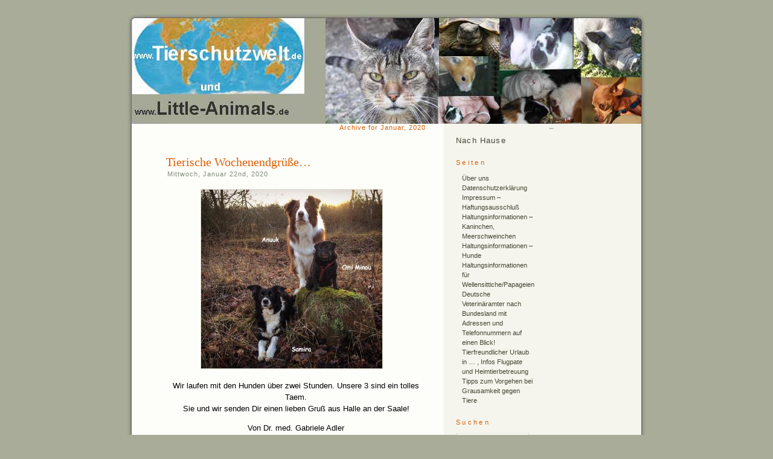

--- FILE ---
content_type: text/html; charset=UTF-8
request_url: http://www.tierschutzwelt.de/?m=202001
body_size: 7900
content:
<!DOCTYPE html PUBLIC "-//W3C//DTD XHTML 1.1//EN"
    "http://www.w3.org/TR/xhtml11/DTD/xhtml11.dtd">
<html xmlns="http://www.w3.org/1999/xhtml" xml:lang="en" >
	<head profile="http://gmpg.org/xfn/11">
		<meta http-equiv="Content-Type" content="text/html; charset=UTF-8" />
		<title>Tierschutzwelt und Little-Animals   &raquo; 2020 &raquo; Januar</title>
		<meta name="generator" content="WordPress " />
		<!-- leave this for stats -->
		<link rel="stylesheet" href="http://www.tierschutzwelt.de/wp-content/themes/relaxation/style.css" type="text/css" media="screen" />
		<link rel="alternate" type="application/rss+xml" title="RSS 2.0" href="http://www.tierschutzwelt.de/?feed=rss2" />
		<link rel="alternate" type="text/xml" title="RSS .92" href="http://www.tierschutzwelt.de/?feed=rss" />
		<link rel="alternate" type="application/atom+xml" title="Atom 0.3" href="http://www.tierschutzwelt.de/?feed=atom" />
		<link rel="pingback" href="http://www.tierschutzwelt.de/xmlrpc.php" />
			<link rel='archives' title='Januar 2026' href='http://www.tierschutzwelt.de/?m=202601' />
	<link rel='archives' title='Dezember 2025' href='http://www.tierschutzwelt.de/?m=202512' />
	<link rel='archives' title='November 2025' href='http://www.tierschutzwelt.de/?m=202511' />
	<link rel='archives' title='Oktober 2025' href='http://www.tierschutzwelt.de/?m=202510' />
	<link rel='archives' title='September 2025' href='http://www.tierschutzwelt.de/?m=202509' />
	<link rel='archives' title='August 2025' href='http://www.tierschutzwelt.de/?m=202508' />
	<link rel='archives' title='Juli 2025' href='http://www.tierschutzwelt.de/?m=202507' />
	<link rel='archives' title='Juni 2025' href='http://www.tierschutzwelt.de/?m=202506' />
	<link rel='archives' title='Mai 2025' href='http://www.tierschutzwelt.de/?m=202505' />
	<link rel='archives' title='April 2025' href='http://www.tierschutzwelt.de/?m=202504' />
	<link rel='archives' title='März 2025' href='http://www.tierschutzwelt.de/?m=202503' />
	<link rel='archives' title='Februar 2025' href='http://www.tierschutzwelt.de/?m=202502' />
	<link rel='archives' title='Januar 2025' href='http://www.tierschutzwelt.de/?m=202501' />
	<link rel='archives' title='Dezember 2024' href='http://www.tierschutzwelt.de/?m=202412' />
	<link rel='archives' title='November 2024' href='http://www.tierschutzwelt.de/?m=202411' />
	<link rel='archives' title='Oktober 2024' href='http://www.tierschutzwelt.de/?m=202410' />
	<link rel='archives' title='September 2024' href='http://www.tierschutzwelt.de/?m=202409' />
	<link rel='archives' title='August 2024' href='http://www.tierschutzwelt.de/?m=202408' />
	<link rel='archives' title='Juli 2024' href='http://www.tierschutzwelt.de/?m=202407' />
	<link rel='archives' title='Juni 2024' href='http://www.tierschutzwelt.de/?m=202406' />
	<link rel='archives' title='Mai 2024' href='http://www.tierschutzwelt.de/?m=202405' />
	<link rel='archives' title='April 2024' href='http://www.tierschutzwelt.de/?m=202404' />
	<link rel='archives' title='März 2024' href='http://www.tierschutzwelt.de/?m=202403' />
	<link rel='archives' title='Februar 2024' href='http://www.tierschutzwelt.de/?m=202402' />
	<link rel='archives' title='Januar 2024' href='http://www.tierschutzwelt.de/?m=202401' />
	<link rel='archives' title='Dezember 2023' href='http://www.tierschutzwelt.de/?m=202312' />
	<link rel='archives' title='November 2023' href='http://www.tierschutzwelt.de/?m=202311' />
	<link rel='archives' title='Oktober 2023' href='http://www.tierschutzwelt.de/?m=202310' />
	<link rel='archives' title='September 2023' href='http://www.tierschutzwelt.de/?m=202309' />
	<link rel='archives' title='August 2023' href='http://www.tierschutzwelt.de/?m=202308' />
	<link rel='archives' title='Juli 2023' href='http://www.tierschutzwelt.de/?m=202307' />
	<link rel='archives' title='Juni 2023' href='http://www.tierschutzwelt.de/?m=202306' />
	<link rel='archives' title='Mai 2023' href='http://www.tierschutzwelt.de/?m=202305' />
	<link rel='archives' title='April 2023' href='http://www.tierschutzwelt.de/?m=202304' />
	<link rel='archives' title='März 2023' href='http://www.tierschutzwelt.de/?m=202303' />
	<link rel='archives' title='Februar 2023' href='http://www.tierschutzwelt.de/?m=202302' />
	<link rel='archives' title='Januar 2023' href='http://www.tierschutzwelt.de/?m=202301' />
	<link rel='archives' title='Dezember 2022' href='http://www.tierschutzwelt.de/?m=202212' />
	<link rel='archives' title='November 2022' href='http://www.tierschutzwelt.de/?m=202211' />
	<link rel='archives' title='Oktober 2022' href='http://www.tierschutzwelt.de/?m=202210' />
	<link rel='archives' title='Juli 2022' href='http://www.tierschutzwelt.de/?m=202207' />
	<link rel='archives' title='Mai 2022' href='http://www.tierschutzwelt.de/?m=202205' />
	<link rel='archives' title='April 2022' href='http://www.tierschutzwelt.de/?m=202204' />
	<link rel='archives' title='Februar 2022' href='http://www.tierschutzwelt.de/?m=202202' />
	<link rel='archives' title='Dezember 2021' href='http://www.tierschutzwelt.de/?m=202112' />
	<link rel='archives' title='November 2021' href='http://www.tierschutzwelt.de/?m=202111' />
	<link rel='archives' title='Oktober 2021' href='http://www.tierschutzwelt.de/?m=202110' />
	<link rel='archives' title='September 2021' href='http://www.tierschutzwelt.de/?m=202109' />
	<link rel='archives' title='August 2021' href='http://www.tierschutzwelt.de/?m=202108' />
	<link rel='archives' title='Juli 2021' href='http://www.tierschutzwelt.de/?m=202107' />
	<link rel='archives' title='Juni 2021' href='http://www.tierschutzwelt.de/?m=202106' />
	<link rel='archives' title='Mai 2021' href='http://www.tierschutzwelt.de/?m=202105' />
	<link rel='archives' title='April 2021' href='http://www.tierschutzwelt.de/?m=202104' />
	<link rel='archives' title='März 2021' href='http://www.tierschutzwelt.de/?m=202103' />
	<link rel='archives' title='Februar 2021' href='http://www.tierschutzwelt.de/?m=202102' />
	<link rel='archives' title='Januar 2021' href='http://www.tierschutzwelt.de/?m=202101' />
	<link rel='archives' title='Dezember 2020' href='http://www.tierschutzwelt.de/?m=202012' />
	<link rel='archives' title='November 2020' href='http://www.tierschutzwelt.de/?m=202011' />
	<link rel='archives' title='Oktober 2020' href='http://www.tierschutzwelt.de/?m=202010' />
	<link rel='archives' title='September 2020' href='http://www.tierschutzwelt.de/?m=202009' />
	<link rel='archives' title='August 2020' href='http://www.tierschutzwelt.de/?m=202008' />
	<link rel='archives' title='Juli 2020' href='http://www.tierschutzwelt.de/?m=202007' />
	<link rel='archives' title='Mai 2020' href='http://www.tierschutzwelt.de/?m=202005' />
	<link rel='archives' title='April 2020' href='http://www.tierschutzwelt.de/?m=202004' />
	<link rel='archives' title='März 2020' href='http://www.tierschutzwelt.de/?m=202003' />
	<link rel='archives' title='Februar 2020' href='http://www.tierschutzwelt.de/?m=202002' />
	<link rel='archives' title='Januar 2020' href='http://www.tierschutzwelt.de/?m=202001' />
	<link rel='archives' title='Dezember 2019' href='http://www.tierschutzwelt.de/?m=201912' />
	<link rel='archives' title='November 2019' href='http://www.tierschutzwelt.de/?m=201911' />
	<link rel='archives' title='Oktober 2019' href='http://www.tierschutzwelt.de/?m=201910' />
	<link rel='archives' title='September 2019' href='http://www.tierschutzwelt.de/?m=201909' />
	<link rel='archives' title='August 2019' href='http://www.tierschutzwelt.de/?m=201908' />
	<link rel='archives' title='Juli 2019' href='http://www.tierschutzwelt.de/?m=201907' />
	<link rel='archives' title='Juni 2019' href='http://www.tierschutzwelt.de/?m=201906' />
	<link rel='archives' title='Mai 2019' href='http://www.tierschutzwelt.de/?m=201905' />
	<link rel='archives' title='April 2019' href='http://www.tierschutzwelt.de/?m=201904' />
	<link rel='archives' title='März 2019' href='http://www.tierschutzwelt.de/?m=201903' />
	<link rel='archives' title='Februar 2019' href='http://www.tierschutzwelt.de/?m=201902' />
	<link rel='archives' title='Januar 2019' href='http://www.tierschutzwelt.de/?m=201901' />
	<link rel='archives' title='Dezember 2018' href='http://www.tierschutzwelt.de/?m=201812' />
	<link rel='archives' title='November 2018' href='http://www.tierschutzwelt.de/?m=201811' />
	<link rel='archives' title='Oktober 2018' href='http://www.tierschutzwelt.de/?m=201810' />
	<link rel='archives' title='September 2018' href='http://www.tierschutzwelt.de/?m=201809' />
	<link rel='archives' title='August 2018' href='http://www.tierschutzwelt.de/?m=201808' />
	<link rel='archives' title='Juli 2018' href='http://www.tierschutzwelt.de/?m=201807' />
	<link rel='archives' title='Juni 2018' href='http://www.tierschutzwelt.de/?m=201806' />
	<link rel='archives' title='Mai 2018' href='http://www.tierschutzwelt.de/?m=201805' />
	<link rel='archives' title='April 2018' href='http://www.tierschutzwelt.de/?m=201804' />
	<link rel='archives' title='März 2018' href='http://www.tierschutzwelt.de/?m=201803' />
	<link rel='archives' title='Februar 2018' href='http://www.tierschutzwelt.de/?m=201802' />
	<link rel='archives' title='Januar 2018' href='http://www.tierschutzwelt.de/?m=201801' />
	<link rel='archives' title='Dezember 2017' href='http://www.tierschutzwelt.de/?m=201712' />
	<link rel='archives' title='November 2017' href='http://www.tierschutzwelt.de/?m=201711' />
	<link rel='archives' title='Oktober 2017' href='http://www.tierschutzwelt.de/?m=201710' />
	<link rel='archives' title='September 2017' href='http://www.tierschutzwelt.de/?m=201709' />
	<link rel='archives' title='August 2017' href='http://www.tierschutzwelt.de/?m=201708' />
	<link rel='archives' title='Juli 2017' href='http://www.tierschutzwelt.de/?m=201707' />
	<link rel='archives' title='Juni 2017' href='http://www.tierschutzwelt.de/?m=201706' />
	<link rel='archives' title='Mai 2017' href='http://www.tierschutzwelt.de/?m=201705' />
	<link rel='archives' title='April 2017' href='http://www.tierschutzwelt.de/?m=201704' />
	<link rel='archives' title='Februar 2017' href='http://www.tierschutzwelt.de/?m=201702' />
	<link rel='archives' title='Januar 2017' href='http://www.tierschutzwelt.de/?m=201701' />
	<link rel='archives' title='Dezember 2016' href='http://www.tierschutzwelt.de/?m=201612' />
	<link rel='archives' title='November 2016' href='http://www.tierschutzwelt.de/?m=201611' />
	<link rel='archives' title='Oktober 2016' href='http://www.tierschutzwelt.de/?m=201610' />
	<link rel='archives' title='September 2016' href='http://www.tierschutzwelt.de/?m=201609' />
	<link rel='archives' title='August 2016' href='http://www.tierschutzwelt.de/?m=201608' />
	<link rel='archives' title='Juli 2016' href='http://www.tierschutzwelt.de/?m=201607' />
	<link rel='archives' title='Mai 2016' href='http://www.tierschutzwelt.de/?m=201605' />
	<link rel='archives' title='April 2016' href='http://www.tierschutzwelt.de/?m=201604' />
	<link rel='archives' title='März 2016' href='http://www.tierschutzwelt.de/?m=201603' />
	<link rel='archives' title='Februar 2016' href='http://www.tierschutzwelt.de/?m=201602' />
	<link rel='archives' title='Januar 2016' href='http://www.tierschutzwelt.de/?m=201601' />
	<link rel='archives' title='Dezember 2015' href='http://www.tierschutzwelt.de/?m=201512' />
	<link rel='archives' title='November 2015' href='http://www.tierschutzwelt.de/?m=201511' />
	<link rel='archives' title='Oktober 2015' href='http://www.tierschutzwelt.de/?m=201510' />
	<link rel='archives' title='September 2015' href='http://www.tierschutzwelt.de/?m=201509' />
	<link rel='archives' title='August 2015' href='http://www.tierschutzwelt.de/?m=201508' />
	<link rel='archives' title='Juli 2015' href='http://www.tierschutzwelt.de/?m=201507' />
	<link rel='archives' title='Juni 2015' href='http://www.tierschutzwelt.de/?m=201506' />
	<link rel='archives' title='Mai 2015' href='http://www.tierschutzwelt.de/?m=201505' />
	<link rel='archives' title='April 2015' href='http://www.tierschutzwelt.de/?m=201504' />
	<link rel='archives' title='März 2015' href='http://www.tierschutzwelt.de/?m=201503' />
	<link rel='archives' title='Februar 2015' href='http://www.tierschutzwelt.de/?m=201502' />
	<link rel='archives' title='Januar 2015' href='http://www.tierschutzwelt.de/?m=201501' />
	<link rel='archives' title='Dezember 2014' href='http://www.tierschutzwelt.de/?m=201412' />
	<link rel='archives' title='November 2014' href='http://www.tierschutzwelt.de/?m=201411' />
	<link rel='archives' title='Oktober 2014' href='http://www.tierschutzwelt.de/?m=201410' />
	<link rel='archives' title='September 2014' href='http://www.tierschutzwelt.de/?m=201409' />
	<link rel='archives' title='August 2014' href='http://www.tierschutzwelt.de/?m=201408' />
	<link rel='archives' title='Juli 2014' href='http://www.tierschutzwelt.de/?m=201407' />
	<link rel='archives' title='Juni 2014' href='http://www.tierschutzwelt.de/?m=201406' />
	<link rel='archives' title='Mai 2014' href='http://www.tierschutzwelt.de/?m=201405' />
	<link rel='archives' title='April 2014' href='http://www.tierschutzwelt.de/?m=201404' />
	<link rel='archives' title='März 2014' href='http://www.tierschutzwelt.de/?m=201403' />
	<link rel='archives' title='Februar 2014' href='http://www.tierschutzwelt.de/?m=201402' />
	<link rel='archives' title='Januar 2014' href='http://www.tierschutzwelt.de/?m=201401' />
	<link rel='archives' title='Dezember 2013' href='http://www.tierschutzwelt.de/?m=201312' />
	<link rel='archives' title='November 2013' href='http://www.tierschutzwelt.de/?m=201311' />
	<link rel='archives' title='Oktober 2013' href='http://www.tierschutzwelt.de/?m=201310' />
	<link rel='archives' title='September 2013' href='http://www.tierschutzwelt.de/?m=201309' />
	<link rel='archives' title='August 2013' href='http://www.tierschutzwelt.de/?m=201308' />
	<link rel='archives' title='Juli 2013' href='http://www.tierschutzwelt.de/?m=201307' />
	<link rel='archives' title='Juni 2013' href='http://www.tierschutzwelt.de/?m=201306' />
	<link rel='archives' title='Mai 2013' href='http://www.tierschutzwelt.de/?m=201305' />
	<link rel='archives' title='April 2013' href='http://www.tierschutzwelt.de/?m=201304' />
	<link rel='archives' title='März 2013' href='http://www.tierschutzwelt.de/?m=201303' />
	<link rel='archives' title='Februar 2013' href='http://www.tierschutzwelt.de/?m=201302' />
	<link rel='archives' title='Januar 2013' href='http://www.tierschutzwelt.de/?m=201301' />
	<link rel='archives' title='Dezember 2012' href='http://www.tierschutzwelt.de/?m=201212' />
	<link rel='archives' title='November 2012' href='http://www.tierschutzwelt.de/?m=201211' />
	<link rel='archives' title='Oktober 2012' href='http://www.tierschutzwelt.de/?m=201210' />
	<link rel='archives' title='September 2012' href='http://www.tierschutzwelt.de/?m=201209' />
	<link rel='archives' title='August 2012' href='http://www.tierschutzwelt.de/?m=201208' />
	<link rel='archives' title='Juli 2012' href='http://www.tierschutzwelt.de/?m=201207' />
	<link rel='archives' title='Juni 2012' href='http://www.tierschutzwelt.de/?m=201206' />
	<link rel='archives' title='Mai 2012' href='http://www.tierschutzwelt.de/?m=201205' />
	<link rel='archives' title='April 2012' href='http://www.tierschutzwelt.de/?m=201204' />
	<link rel='archives' title='März 2012' href='http://www.tierschutzwelt.de/?m=201203' />
	<link rel='archives' title='Februar 2012' href='http://www.tierschutzwelt.de/?m=201202' />
	<link rel='archives' title='Januar 2012' href='http://www.tierschutzwelt.de/?m=201201' />
	<link rel='archives' title='Dezember 2011' href='http://www.tierschutzwelt.de/?m=201112' />
	<link rel='archives' title='November 2011' href='http://www.tierschutzwelt.de/?m=201111' />
	<link rel='archives' title='Oktober 2011' href='http://www.tierschutzwelt.de/?m=201110' />
	<link rel='archives' title='September 2011' href='http://www.tierschutzwelt.de/?m=201109' />
	<link rel='archives' title='August 2011' href='http://www.tierschutzwelt.de/?m=201108' />
	<link rel='archives' title='Juli 2011' href='http://www.tierschutzwelt.de/?m=201107' />
	<link rel='archives' title='Juni 2011' href='http://www.tierschutzwelt.de/?m=201106' />
	<link rel='archives' title='Mai 2011' href='http://www.tierschutzwelt.de/?m=201105' />
	<link rel='archives' title='April 2011' href='http://www.tierschutzwelt.de/?m=201104' />
	<link rel='archives' title='März 2011' href='http://www.tierschutzwelt.de/?m=201103' />
	<link rel='archives' title='Februar 2011' href='http://www.tierschutzwelt.de/?m=201102' />
	<link rel='archives' title='Januar 2011' href='http://www.tierschutzwelt.de/?m=201101' />
	<link rel='archives' title='Dezember 2010' href='http://www.tierschutzwelt.de/?m=201012' />
	<link rel='archives' title='November 2010' href='http://www.tierschutzwelt.de/?m=201011' />
	<link rel='archives' title='Oktober 2010' href='http://www.tierschutzwelt.de/?m=201010' />
	<link rel='archives' title='September 2010' href='http://www.tierschutzwelt.de/?m=201009' />
	<link rel='archives' title='August 2010' href='http://www.tierschutzwelt.de/?m=201008' />
	<link rel='archives' title='Juli 2010' href='http://www.tierschutzwelt.de/?m=201007' />
	<link rel='archives' title='Juni 2010' href='http://www.tierschutzwelt.de/?m=201006' />
	<link rel='archives' title='Mai 2010' href='http://www.tierschutzwelt.de/?m=201005' />
	<link rel='archives' title='April 2010' href='http://www.tierschutzwelt.de/?m=201004' />
	<link rel='archives' title='März 2010' href='http://www.tierschutzwelt.de/?m=201003' />
	<link rel='archives' title='Februar 2010' href='http://www.tierschutzwelt.de/?m=201002' />
	<link rel='archives' title='Januar 2010' href='http://www.tierschutzwelt.de/?m=201001' />
	<link rel='archives' title='Dezember 2009' href='http://www.tierschutzwelt.de/?m=200912' />
	<link rel='archives' title='November 2009' href='http://www.tierschutzwelt.de/?m=200911' />
	<link rel='archives' title='Oktober 2009' href='http://www.tierschutzwelt.de/?m=200910' />
	<link rel='archives' title='September 2009' href='http://www.tierschutzwelt.de/?m=200909' />
	<link rel='archives' title='August 2009' href='http://www.tierschutzwelt.de/?m=200908' />
	<link rel='archives' title='Juli 2009' href='http://www.tierschutzwelt.de/?m=200907' />
	<link rel='archives' title='Juni 2009' href='http://www.tierschutzwelt.de/?m=200906' />
	<link rel='archives' title='Mai 2009' href='http://www.tierschutzwelt.de/?m=200905' />
	<link rel='archives' title='April 2009' href='http://www.tierschutzwelt.de/?m=200904' />
	<link rel='archives' title='März 2009' href='http://www.tierschutzwelt.de/?m=200903' />
	<link rel='archives' title='Februar 2009' href='http://www.tierschutzwelt.de/?m=200902' />
	<link rel='archives' title='Januar 2009' href='http://www.tierschutzwelt.de/?m=200901' />
	<link rel='archives' title='Dezember 2008' href='http://www.tierschutzwelt.de/?m=200812' />
	<link rel='archives' title='November 2008' href='http://www.tierschutzwelt.de/?m=200811' />
	<link rel='archives' title='Oktober 2008' href='http://www.tierschutzwelt.de/?m=200810' />
	<link rel='archives' title='September 2008' href='http://www.tierschutzwelt.de/?m=200809' />
	<link rel='archives' title='August 2008' href='http://www.tierschutzwelt.de/?m=200808' />
	<link rel='archives' title='Juli 2008' href='http://www.tierschutzwelt.de/?m=200807' />
	<link rel='archives' title='Juni 2008' href='http://www.tierschutzwelt.de/?m=200806' />
	<link rel='archives' title='Mai 2008' href='http://www.tierschutzwelt.de/?m=200805' />
	<link rel='archives' title='April 2008' href='http://www.tierschutzwelt.de/?m=200804' />
	<link rel='archives' title='März 2008' href='http://www.tierschutzwelt.de/?m=200803' />
	<link rel='archives' title='Februar 2008' href='http://www.tierschutzwelt.de/?m=200802' />
	<link rel='archives' title='Januar 2008' href='http://www.tierschutzwelt.de/?m=200801' />
	<link rel='archives' title='Dezember 2007' href='http://www.tierschutzwelt.de/?m=200712' />
	<link rel='archives' title='November 2007' href='http://www.tierschutzwelt.de/?m=200711' />
	<link rel='archives' title='Oktober 2007' href='http://www.tierschutzwelt.de/?m=200710' />
	<link rel='archives' title='September 2007' href='http://www.tierschutzwelt.de/?m=200709' />
	<link rel='archives' title='August 2007' href='http://www.tierschutzwelt.de/?m=200708' />
	<link rel='archives' title='Juli 2007' href='http://www.tierschutzwelt.de/?m=200707' />
	<link rel='archives' title='Mai 2007' href='http://www.tierschutzwelt.de/?m=200705' />
	<link rel='archives' title='April 2007' href='http://www.tierschutzwelt.de/?m=200704' />
	<link rel='archives' title='März 2007' href='http://www.tierschutzwelt.de/?m=200703' />
	<link rel='archives' title='Februar 2007' href='http://www.tierschutzwelt.de/?m=200702' />
	<link rel='archives' title='Januar 2007' href='http://www.tierschutzwelt.de/?m=200701' />
		<link rel="EditURI" type="application/rsd+xml" title="RSD" href="http://www.tierschutzwelt.de/xmlrpc.php?rsd" />
<link rel="wlwmanifest" type="application/wlwmanifest+xml" href="http://www.tierschutzwelt.de/wp-includes/wlwmanifest.xml" /> 
<link rel='index' title='Tierschutzwelt und Little-Animals' href='http://www.tierschutzwelt.de' />
<meta name="generator" content="WordPress 3.1" />

	</head>

	<body>



		<h1 id="header">Tierschutzwelt und Little-Animals</h1>
		<div id="page">
		<div id="top"><a href="/index.php"><img src="http://www.tierschutzwelt.de/wp-content/themes/relaxation/images/blank.gif" alt="home" title="home" width="864" height="185" /></a></div>
		<div id="wrapper">

	<div id="content">

		
		 		<h2 class="pagetitle">Archive for Januar, 2020</h2>

		

				<div class="post">
				<h1 id="post-49137"><a href="http://www.tierschutzwelt.de/?p=49137" rel="bookmark" title="Permanent Link to Tierische Wochenendgrüße&#8230;">Tierische Wochenendgrüße&#8230;</a></h1>
				<span class="date">Mittwoch, Januar 22nd, 2020</span>
				
				<div class="entry">
					<p style="text-align: center;"><a href="http://www.tierschutzwelt.de/wp-content/uploads/gabi.liebner20200119.jpg"><img class="aligncenter size-medium wp-image-49138" title="gabi.liebner20200119" src="http://www.tierschutzwelt.de/wp-content/uploads/gabi.liebner20200119-300x296.jpg" alt="" width="300" height="296" /></a></p>
<p style="text-align: center;">Wir laufen mit den Hunden über zwei Stunden. Unsere 3 sind ein tolles Taem.<br />
Sie und wir senden Dir einen lieben Gruß aus Halle an der Saale!</p>
<p style="text-align: center;">Von Dr. med. Gabriele Adler</p>
				</div>
		
				<p class="postmetadata"><a href="http://www.tierschutzwelt.de/?category_name=tierfreunde" title="Alle Artikel in Tierfreunde ansehen" rel="category">Tierfreunde</a> <strong>|</strong>   <a href="http://www.tierschutzwelt.de/?p=49137#respond" title="Kommentiere Tierische Wochenendgrüße&#8230;">Comments (0)</a></p> 
				
				<!--
				<rdf:RDF xmlns:rdf="http://www.w3.org/1999/02/22-rdf-syntax-ns#"
			xmlns:dc="http://purl.org/dc/elements/1.1/"
			xmlns:trackback="http://madskills.com/public/xml/rss/module/trackback/">
		<rdf:Description rdf:about="http://www.tierschutzwelt.de/?p=49137"
    dc:identifier="http://www.tierschutzwelt.de/?p=49137"
    dc:title="Tierische Wochenendgrüße&#8230;"
    trackback:ping="http://www.tierschutzwelt.de/wp-trackback.php?p=49137" />
</rdf:RDF>				-->
			</div>
	
				<div class="post">
				<h1 id="post-49131"><a href="http://www.tierschutzwelt.de/?p=49131" rel="bookmark" title="Permanent Link to Hier hat Jemand Hunger&#8230;.!">Hier hat Jemand Hunger&#8230;.!</a></h1>
				<span class="date">Dienstag, Januar 21st, 2020</span>
				
				<div class="entry">
					<p style="text-align: left;"><a href="http://www.tierschutzwelt.de/wp-content/uploads/hermannDSCF7346.jpg"><img class="aligncenter size-medium wp-image-49132" title="hermannDSCF7346" src="http://www.tierschutzwelt.de/wp-content/uploads/hermannDSCF7346-300x168.jpg" alt="" width="300" height="168" /></a></p>
<p>Aus dem Nichts kam klein Hermann zu mir und blieb. Verschwand nach einer gewissen Zeit wieder. Der Hunger trieb ihn zu mir. Damals duldete er mich nur, unter seinen Bedingungen. Ich  musste mindestens 20m Abstand halten. Im Laufe der vielen Jahre, hört er auf seinen Namen und nimmt gern sein Futter entgegen. Regelmäßig wird er entwurmt.  Ein scheues Tier ist er geblieben. Er hält weiterhin einen kleineren Abstand zu mir. Anfassen lehnt er ab. Dies akzeptiere ich. Im Sommer möchte ich ihm manche Zecke absammeln oder was gegen Flöhe verabreichen. Er läßt es nicht zu&#8230;!</p>
<p style="text-align: center;"><a href="http://www.tierschutzwelt.de/wp-content/uploads/hermann7346.jpg"><img class="aligncenter size-medium wp-image-49133" title="hermann7346" src="http://www.tierschutzwelt.de/wp-content/uploads/hermann7346-300x168.jpg" alt="" width="300" height="168" /></a></p>
<p style="text-align: center;">Mit herzlichen Grüßen<br />
Beatrix Weber</p>
				</div>
		
				<p class="postmetadata"><a href="http://www.tierschutzwelt.de/?category_name=tiergeschichten-uvm" title="Alle Artikel in Tiergeschichten u.v.m. ansehen" rel="category">Tiergeschichten u.v.m.</a> <strong>|</strong>   <a href="http://www.tierschutzwelt.de/?p=49131#respond" title="Kommentiere Hier hat Jemand Hunger&#8230;.!">Comments (0)</a></p> 
				
				<!--
				<rdf:RDF xmlns:rdf="http://www.w3.org/1999/02/22-rdf-syntax-ns#"
			xmlns:dc="http://purl.org/dc/elements/1.1/"
			xmlns:trackback="http://madskills.com/public/xml/rss/module/trackback/">
		<rdf:Description rdf:about="http://www.tierschutzwelt.de/?p=49131"
    dc:identifier="http://www.tierschutzwelt.de/?p=49131"
    dc:title="Hier hat Jemand Hunger&#8230;.!"
    trackback:ping="http://www.tierschutzwelt.de/wp-trackback.php?p=49131" />
</rdf:RDF>				-->
			</div>
	
				<div class="post">
				<h1 id="post-49095"><a href="http://www.tierschutzwelt.de/?p=49095" rel="bookmark" title="Permanent Link to Sport F R E I &#8230;.">Sport F R E I &#8230;.</a></h1>
				<span class="date">Mittwoch, Januar 8th, 2020</span>
				
				<div class="entry">
					<p><a href="http://www.tierschutzwelt.de/wp-content/uploads/fridel.sport7163.jpg"><img class="alignleft size-medium wp-image-49096" title="fridel.sport7163" src="http://www.tierschutzwelt.de/wp-content/uploads/fridel.sport7163-300x197.jpg" alt="" width="300" height="197" /></a></p>
<p>&nbsp;</p>
<p>&nbsp;</p>
<p>&nbsp;</p>
<p>&nbsp;</p>
<p>&nbsp;</p>
<p>&nbsp;</p>
<p>Viele Grüße<br />
von Fridolin <img src='http://www.tierschutzwelt.de/wp-includes/images/smilies/icon_smile.gif' alt=':-)' class='wp-smiley' /> </p>
				</div>
		
				<p class="postmetadata"><a href="http://www.tierschutzwelt.de/?category_name=tiergeschichten-uvm" title="Alle Artikel in Tiergeschichten u.v.m. ansehen" rel="category">Tiergeschichten u.v.m.</a> <strong>|</strong>   <a href="http://www.tierschutzwelt.de/?p=49095#respond" title="Kommentiere Sport F R E I &#8230;.">Comments (0)</a></p> 
				
				<!--
				<rdf:RDF xmlns:rdf="http://www.w3.org/1999/02/22-rdf-syntax-ns#"
			xmlns:dc="http://purl.org/dc/elements/1.1/"
			xmlns:trackback="http://madskills.com/public/xml/rss/module/trackback/">
		<rdf:Description rdf:about="http://www.tierschutzwelt.de/?p=49095"
    dc:identifier="http://www.tierschutzwelt.de/?p=49095"
    dc:title="Sport F R E I &#8230;."
    trackback:ping="http://www.tierschutzwelt.de/wp-trackback.php?p=49095" />
</rdf:RDF>				-->
			</div>
	
		
		<div class="navigation">
			<div class="alignleft"></div>
			<div class="alignright"></div>
		</div>
	
			
	</div>

</div>

<div id="sidebar">
		<div id="noindent">
			<ul>
								<li>
					<!-- Hier muss deine Startseite rein -->
					<h2><a href="http://www.little-animals.de">Nach Hause</a></h2>
				</li>
				
				<li class="pagenav"><h2>Seiten</h2><ul><li class="page_item page-item-2"><a href="http://www.tierschutzwelt.de/?page_id=2" title="Über uns">Über uns</a></li>
<li class="page_item page-item-46926"><a href="http://www.tierschutzwelt.de/?page_id=46926" title="Datenschutzerklärung">Datenschutzerklärung</a></li>
<li class="page_item page-item-3"><a href="http://www.tierschutzwelt.de/?page_id=3" title="Impressum &#8211; Haftungsausschluß">Impressum &#8211; Haftungsausschluß</a></li>
<li class="page_item page-item-16844"><a href="http://www.tierschutzwelt.de/?page_id=16844" title="Haltungsinformationen &#8211; Kaninchen, Meerschweinchen">Haltungsinformationen &#8211; Kaninchen, Meerschweinchen</a></li>
<li class="page_item page-item-20622"><a href="http://www.tierschutzwelt.de/?page_id=20622" title="Haltungsinformationen &#8211; Hunde">Haltungsinformationen &#8211; Hunde</a></li>
<li class="page_item page-item-57016"><a href="http://www.tierschutzwelt.de/?page_id=57016" title="Haltungsinformationen für Wellensittiche/Papageien">Haltungsinformationen für Wellensittiche/Papageien</a></li>
<li class="page_item page-item-25248"><a href="http://www.tierschutzwelt.de/?page_id=25248" title="Deutsche Veterinäramter nach Bundesland mit Adressen und Telefonnummern auf einen Blick!">Deutsche Veterinäramter nach Bundesland mit Adressen und Telefonnummern auf einen Blick!</a></li>
<li class="page_item page-item-24627"><a href="http://www.tierschutzwelt.de/?page_id=24627" title="Tierfreundlicher Urlaub in &#8230; , Infos Flugpate und Heimtierbetreuung">Tierfreundlicher Urlaub in &#8230; , Infos Flugpate und Heimtierbetreuung</a></li>
<li class="page_item page-item-24970"><a href="http://www.tierschutzwelt.de/?page_id=24970" title="Tipps zum Vorgehen bei Grausamkeit gegen Tiere">Tipps zum Vorgehen bei Grausamkeit gegen Tiere</a></li>
</ul></li>

	<!--			<li>
					<h2>Autor</h2>
					<ul><li>Informationen ueber dich!</ul>
				</li>
	-->
				<li>
					<h2>Suchen</h2>
					<form method="get" id="searchform" action="/index.php">
<div><input type="text" alt="searched for: " value="" name="s" id="s" />
</div>
</form>				</li>
								<li>
					<h2>Kategorien</h2>
					<ul>
							<li class="cat-item cat-item-7"><a href="http://www.tierschutzwelt.de/?category_name=abschied-nehmen" title="Alle unter Abschied nehmen abgelegten Artikel ansehen">Abschied nehmen</a> (220)
</li>
	<li class="cat-item cat-item-58"><a href="http://www.tierschutzwelt.de/?category_name=abschied-nehmen-nachruf" title="Alle unter Abschied nehmen &#8211; Nachruf abgelegten Artikel ansehen">Abschied nehmen &#8211; Nachruf</a> (36)
</li>
	<li class="cat-item cat-item-1"><a href="http://www.tierschutzwelt.de/?category_name=allgemein" title="Alle unter Allgemein abgelegten Artikel ansehen">Allgemein</a> (26)
</li>
	<li class="cat-item cat-item-26"><a href="http://www.tierschutzwelt.de/?category_name=kunstler-helfen-tieren" title="Alle unter Künstler helfen Tieren! abgelegten Artikel ansehen">Künstler helfen Tieren!</a> (19)
</li>
	<li class="cat-item cat-item-16"><a href="http://www.tierschutzwelt.de/?category_name=tiere-im-garten-und-balkon" title="Alle unter Tiere im Garten und Balkon abgelegten Artikel ansehen">Tiere im Garten und Balkon</a> (44)
</li>
	<li class="cat-item cat-item-23"><a href="http://www.tierschutzwelt.de/?category_name=tierfreunde" title="Alle unter Tierfreunde abgelegten Artikel ansehen">Tierfreunde</a> (50)
</li>
	<li class="cat-item cat-item-22"><a href="http://www.tierschutzwelt.de/?category_name=tiergeschichten-uvm" title="Alle unter Tiergeschichten u.v.m. abgelegten Artikel ansehen">Tiergeschichten u.v.m.</a> (789)
</li>
	<li class="cat-item cat-item-6"><a href="http://www.tierschutzwelt.de/?category_name=tierpaten-gesucht" title="Alle unter Tierpaten gesucht abgelegten Artikel ansehen">Tierpaten gesucht</a> (91)
</li>
	<li class="cat-item cat-item-24"><a href="http://www.tierschutzwelt.de/?category_name=vermittlung-altere-hunde" title="Alle unter Vermittlung &#8211; ältere Hunde abgelegten Artikel ansehen">Vermittlung &#8211; ältere Hunde</a> (53)
</li>
	<li class="cat-item cat-item-4"><a href="http://www.tierschutzwelt.de/?category_name=vermittlung-hunde" title="Alle unter Vermittlung &#8211; Hunde abgelegten Artikel ansehen">Vermittlung &#8211; Hunde</a> (74)
</li>
	<li class="cat-item cat-item-3"><a href="http://www.tierschutzwelt.de/?category_name=vermittlung-kaninchenmeerschweinchenhamster" title="Alle unter Vermittlung &#8211; Kaninchen, Meerschweinchen, Hamster abgelegten Artikel ansehen">Vermittlung &#8211; Kaninchen, Meerschweinchen, Hamster</a> (1)
</li>
	<li class="cat-item cat-item-2"><a href="http://www.tierschutzwelt.de/?category_name=vermittlung-katzen" title="Alle unter Vermittlung &#8211; Katzen abgelegten Artikel ansehen">Vermittlung &#8211; Katzen</a> (6)
</li>
	<li class="cat-item cat-item-46"><a href="http://www.tierschutzwelt.de/?category_name=vermittlung-kuhekalber" title="Alle unter Vermittlung &#8211; Kühe, Kälber abgelegten Artikel ansehen">Vermittlung &#8211; Kühe, Kälber</a> (3)
</li>
	<li class="cat-item cat-item-14"><a href="http://www.tierschutzwelt.de/?category_name=vermittlung-schweine" title="Alle unter Vermittlung &#8211; Schweine abgelegten Artikel ansehen">Vermittlung &#8211; Schweine</a> (2)
</li>
	<li class="cat-item cat-item-5"><a href="http://www.tierschutzwelt.de/?category_name=vermittlung-vogel" title="Alle unter Vermittlung &#8211; Vögel abgelegten Artikel ansehen">Vermittlung &#8211; Vögel</a> (7)
</li>
	<li class="cat-item cat-item-8"><a href="http://www.tierschutzwelt.de/?category_name=warnung-vor" title="Alle unter Warnung vor &#8230;. abgelegten Artikel ansehen">Warnung vor &#8230;.</a> (1)
</li>
	<li class="cat-item cat-item-55"><a href="http://www.tierschutzwelt.de/?category_name=wildtiere-insektenvogel-fische-info" title="Alle unter Wildtiere, Insekten, Vögel, Fische &#8211; Info abgelegten Artikel ansehen">Wildtiere, Insekten, Vögel, Fische &#8211; Info</a> (5)
</li>
					</ul>
				</li>
				<li>
					<h2>Archive</h2>
					<ul>
							<li><a href='http://www.tierschutzwelt.de/?m=202601' title='Januar 2026'>Januar 2026</a></li>
	<li><a href='http://www.tierschutzwelt.de/?m=202512' title='Dezember 2025'>Dezember 2025</a></li>
	<li><a href='http://www.tierschutzwelt.de/?m=202511' title='November 2025'>November 2025</a></li>
	<li><a href='http://www.tierschutzwelt.de/?m=202510' title='Oktober 2025'>Oktober 2025</a></li>
	<li><a href='http://www.tierschutzwelt.de/?m=202509' title='September 2025'>September 2025</a></li>
	<li><a href='http://www.tierschutzwelt.de/?m=202508' title='August 2025'>August 2025</a></li>
	<li><a href='http://www.tierschutzwelt.de/?m=202507' title='Juli 2025'>Juli 2025</a></li>
	<li><a href='http://www.tierschutzwelt.de/?m=202506' title='Juni 2025'>Juni 2025</a></li>
	<li><a href='http://www.tierschutzwelt.de/?m=202505' title='Mai 2025'>Mai 2025</a></li>
	<li><a href='http://www.tierschutzwelt.de/?m=202504' title='April 2025'>April 2025</a></li>
	<li><a href='http://www.tierschutzwelt.de/?m=202503' title='März 2025'>März 2025</a></li>
	<li><a href='http://www.tierschutzwelt.de/?m=202502' title='Februar 2025'>Februar 2025</a></li>
	<li><a href='http://www.tierschutzwelt.de/?m=202501' title='Januar 2025'>Januar 2025</a></li>
	<li><a href='http://www.tierschutzwelt.de/?m=202412' title='Dezember 2024'>Dezember 2024</a></li>
	<li><a href='http://www.tierschutzwelt.de/?m=202411' title='November 2024'>November 2024</a></li>
	<li><a href='http://www.tierschutzwelt.de/?m=202410' title='Oktober 2024'>Oktober 2024</a></li>
	<li><a href='http://www.tierschutzwelt.de/?m=202409' title='September 2024'>September 2024</a></li>
	<li><a href='http://www.tierschutzwelt.de/?m=202408' title='August 2024'>August 2024</a></li>
	<li><a href='http://www.tierschutzwelt.de/?m=202407' title='Juli 2024'>Juli 2024</a></li>
	<li><a href='http://www.tierschutzwelt.de/?m=202406' title='Juni 2024'>Juni 2024</a></li>
	<li><a href='http://www.tierschutzwelt.de/?m=202405' title='Mai 2024'>Mai 2024</a></li>
	<li><a href='http://www.tierschutzwelt.de/?m=202404' title='April 2024'>April 2024</a></li>
	<li><a href='http://www.tierschutzwelt.de/?m=202403' title='März 2024'>März 2024</a></li>
	<li><a href='http://www.tierschutzwelt.de/?m=202402' title='Februar 2024'>Februar 2024</a></li>
	<li><a href='http://www.tierschutzwelt.de/?m=202401' title='Januar 2024'>Januar 2024</a></li>
	<li><a href='http://www.tierschutzwelt.de/?m=202312' title='Dezember 2023'>Dezember 2023</a></li>
	<li><a href='http://www.tierschutzwelt.de/?m=202311' title='November 2023'>November 2023</a></li>
	<li><a href='http://www.tierschutzwelt.de/?m=202310' title='Oktober 2023'>Oktober 2023</a></li>
	<li><a href='http://www.tierschutzwelt.de/?m=202309' title='September 2023'>September 2023</a></li>
	<li><a href='http://www.tierschutzwelt.de/?m=202308' title='August 2023'>August 2023</a></li>
	<li><a href='http://www.tierschutzwelt.de/?m=202307' title='Juli 2023'>Juli 2023</a></li>
	<li><a href='http://www.tierschutzwelt.de/?m=202306' title='Juni 2023'>Juni 2023</a></li>
	<li><a href='http://www.tierschutzwelt.de/?m=202305' title='Mai 2023'>Mai 2023</a></li>
	<li><a href='http://www.tierschutzwelt.de/?m=202304' title='April 2023'>April 2023</a></li>
	<li><a href='http://www.tierschutzwelt.de/?m=202303' title='März 2023'>März 2023</a></li>
	<li><a href='http://www.tierschutzwelt.de/?m=202302' title='Februar 2023'>Februar 2023</a></li>
	<li><a href='http://www.tierschutzwelt.de/?m=202301' title='Januar 2023'>Januar 2023</a></li>
	<li><a href='http://www.tierschutzwelt.de/?m=202212' title='Dezember 2022'>Dezember 2022</a></li>
	<li><a href='http://www.tierschutzwelt.de/?m=202211' title='November 2022'>November 2022</a></li>
	<li><a href='http://www.tierschutzwelt.de/?m=202210' title='Oktober 2022'>Oktober 2022</a></li>
	<li><a href='http://www.tierschutzwelt.de/?m=202207' title='Juli 2022'>Juli 2022</a></li>
	<li><a href='http://www.tierschutzwelt.de/?m=202205' title='Mai 2022'>Mai 2022</a></li>
	<li><a href='http://www.tierschutzwelt.de/?m=202204' title='April 2022'>April 2022</a></li>
	<li><a href='http://www.tierschutzwelt.de/?m=202202' title='Februar 2022'>Februar 2022</a></li>
	<li><a href='http://www.tierschutzwelt.de/?m=202112' title='Dezember 2021'>Dezember 2021</a></li>
	<li><a href='http://www.tierschutzwelt.de/?m=202111' title='November 2021'>November 2021</a></li>
	<li><a href='http://www.tierschutzwelt.de/?m=202110' title='Oktober 2021'>Oktober 2021</a></li>
	<li><a href='http://www.tierschutzwelt.de/?m=202109' title='September 2021'>September 2021</a></li>
	<li><a href='http://www.tierschutzwelt.de/?m=202108' title='August 2021'>August 2021</a></li>
	<li><a href='http://www.tierschutzwelt.de/?m=202107' title='Juli 2021'>Juli 2021</a></li>
	<li><a href='http://www.tierschutzwelt.de/?m=202106' title='Juni 2021'>Juni 2021</a></li>
	<li><a href='http://www.tierschutzwelt.de/?m=202105' title='Mai 2021'>Mai 2021</a></li>
	<li><a href='http://www.tierschutzwelt.de/?m=202104' title='April 2021'>April 2021</a></li>
	<li><a href='http://www.tierschutzwelt.de/?m=202103' title='März 2021'>März 2021</a></li>
	<li><a href='http://www.tierschutzwelt.de/?m=202102' title='Februar 2021'>Februar 2021</a></li>
	<li><a href='http://www.tierschutzwelt.de/?m=202101' title='Januar 2021'>Januar 2021</a></li>
	<li><a href='http://www.tierschutzwelt.de/?m=202012' title='Dezember 2020'>Dezember 2020</a></li>
	<li><a href='http://www.tierschutzwelt.de/?m=202011' title='November 2020'>November 2020</a></li>
	<li><a href='http://www.tierschutzwelt.de/?m=202010' title='Oktober 2020'>Oktober 2020</a></li>
	<li><a href='http://www.tierschutzwelt.de/?m=202009' title='September 2020'>September 2020</a></li>
	<li><a href='http://www.tierschutzwelt.de/?m=202008' title='August 2020'>August 2020</a></li>
	<li><a href='http://www.tierschutzwelt.de/?m=202007' title='Juli 2020'>Juli 2020</a></li>
	<li><a href='http://www.tierschutzwelt.de/?m=202005' title='Mai 2020'>Mai 2020</a></li>
	<li><a href='http://www.tierschutzwelt.de/?m=202004' title='April 2020'>April 2020</a></li>
	<li><a href='http://www.tierschutzwelt.de/?m=202003' title='März 2020'>März 2020</a></li>
	<li><a href='http://www.tierschutzwelt.de/?m=202002' title='Februar 2020'>Februar 2020</a></li>
	<li><a href='http://www.tierschutzwelt.de/?m=202001' title='Januar 2020'>Januar 2020</a></li>
	<li><a href='http://www.tierschutzwelt.de/?m=201912' title='Dezember 2019'>Dezember 2019</a></li>
	<li><a href='http://www.tierschutzwelt.de/?m=201911' title='November 2019'>November 2019</a></li>
	<li><a href='http://www.tierschutzwelt.de/?m=201910' title='Oktober 2019'>Oktober 2019</a></li>
	<li><a href='http://www.tierschutzwelt.de/?m=201909' title='September 2019'>September 2019</a></li>
	<li><a href='http://www.tierschutzwelt.de/?m=201908' title='August 2019'>August 2019</a></li>
	<li><a href='http://www.tierschutzwelt.de/?m=201907' title='Juli 2019'>Juli 2019</a></li>
	<li><a href='http://www.tierschutzwelt.de/?m=201906' title='Juni 2019'>Juni 2019</a></li>
	<li><a href='http://www.tierschutzwelt.de/?m=201905' title='Mai 2019'>Mai 2019</a></li>
	<li><a href='http://www.tierschutzwelt.de/?m=201904' title='April 2019'>April 2019</a></li>
	<li><a href='http://www.tierschutzwelt.de/?m=201903' title='März 2019'>März 2019</a></li>
	<li><a href='http://www.tierschutzwelt.de/?m=201902' title='Februar 2019'>Februar 2019</a></li>
	<li><a href='http://www.tierschutzwelt.de/?m=201901' title='Januar 2019'>Januar 2019</a></li>
	<li><a href='http://www.tierschutzwelt.de/?m=201812' title='Dezember 2018'>Dezember 2018</a></li>
	<li><a href='http://www.tierschutzwelt.de/?m=201811' title='November 2018'>November 2018</a></li>
	<li><a href='http://www.tierschutzwelt.de/?m=201810' title='Oktober 2018'>Oktober 2018</a></li>
	<li><a href='http://www.tierschutzwelt.de/?m=201809' title='September 2018'>September 2018</a></li>
	<li><a href='http://www.tierschutzwelt.de/?m=201808' title='August 2018'>August 2018</a></li>
	<li><a href='http://www.tierschutzwelt.de/?m=201807' title='Juli 2018'>Juli 2018</a></li>
	<li><a href='http://www.tierschutzwelt.de/?m=201806' title='Juni 2018'>Juni 2018</a></li>
	<li><a href='http://www.tierschutzwelt.de/?m=201805' title='Mai 2018'>Mai 2018</a></li>
	<li><a href='http://www.tierschutzwelt.de/?m=201804' title='April 2018'>April 2018</a></li>
	<li><a href='http://www.tierschutzwelt.de/?m=201803' title='März 2018'>März 2018</a></li>
	<li><a href='http://www.tierschutzwelt.de/?m=201802' title='Februar 2018'>Februar 2018</a></li>
	<li><a href='http://www.tierschutzwelt.de/?m=201801' title='Januar 2018'>Januar 2018</a></li>
	<li><a href='http://www.tierschutzwelt.de/?m=201712' title='Dezember 2017'>Dezember 2017</a></li>
	<li><a href='http://www.tierschutzwelt.de/?m=201711' title='November 2017'>November 2017</a></li>
	<li><a href='http://www.tierschutzwelt.de/?m=201710' title='Oktober 2017'>Oktober 2017</a></li>
	<li><a href='http://www.tierschutzwelt.de/?m=201709' title='September 2017'>September 2017</a></li>
	<li><a href='http://www.tierschutzwelt.de/?m=201708' title='August 2017'>August 2017</a></li>
	<li><a href='http://www.tierschutzwelt.de/?m=201707' title='Juli 2017'>Juli 2017</a></li>
	<li><a href='http://www.tierschutzwelt.de/?m=201706' title='Juni 2017'>Juni 2017</a></li>
	<li><a href='http://www.tierschutzwelt.de/?m=201705' title='Mai 2017'>Mai 2017</a></li>
	<li><a href='http://www.tierschutzwelt.de/?m=201704' title='April 2017'>April 2017</a></li>
	<li><a href='http://www.tierschutzwelt.de/?m=201702' title='Februar 2017'>Februar 2017</a></li>
	<li><a href='http://www.tierschutzwelt.de/?m=201701' title='Januar 2017'>Januar 2017</a></li>
	<li><a href='http://www.tierschutzwelt.de/?m=201612' title='Dezember 2016'>Dezember 2016</a></li>
	<li><a href='http://www.tierschutzwelt.de/?m=201611' title='November 2016'>November 2016</a></li>
	<li><a href='http://www.tierschutzwelt.de/?m=201610' title='Oktober 2016'>Oktober 2016</a></li>
	<li><a href='http://www.tierschutzwelt.de/?m=201609' title='September 2016'>September 2016</a></li>
	<li><a href='http://www.tierschutzwelt.de/?m=201608' title='August 2016'>August 2016</a></li>
	<li><a href='http://www.tierschutzwelt.de/?m=201607' title='Juli 2016'>Juli 2016</a></li>
	<li><a href='http://www.tierschutzwelt.de/?m=201605' title='Mai 2016'>Mai 2016</a></li>
	<li><a href='http://www.tierschutzwelt.de/?m=201604' title='April 2016'>April 2016</a></li>
	<li><a href='http://www.tierschutzwelt.de/?m=201603' title='März 2016'>März 2016</a></li>
	<li><a href='http://www.tierschutzwelt.de/?m=201602' title='Februar 2016'>Februar 2016</a></li>
	<li><a href='http://www.tierschutzwelt.de/?m=201601' title='Januar 2016'>Januar 2016</a></li>
	<li><a href='http://www.tierschutzwelt.de/?m=201512' title='Dezember 2015'>Dezember 2015</a></li>
	<li><a href='http://www.tierschutzwelt.de/?m=201511' title='November 2015'>November 2015</a></li>
	<li><a href='http://www.tierschutzwelt.de/?m=201510' title='Oktober 2015'>Oktober 2015</a></li>
	<li><a href='http://www.tierschutzwelt.de/?m=201509' title='September 2015'>September 2015</a></li>
	<li><a href='http://www.tierschutzwelt.de/?m=201508' title='August 2015'>August 2015</a></li>
	<li><a href='http://www.tierschutzwelt.de/?m=201507' title='Juli 2015'>Juli 2015</a></li>
	<li><a href='http://www.tierschutzwelt.de/?m=201506' title='Juni 2015'>Juni 2015</a></li>
	<li><a href='http://www.tierschutzwelt.de/?m=201505' title='Mai 2015'>Mai 2015</a></li>
	<li><a href='http://www.tierschutzwelt.de/?m=201504' title='April 2015'>April 2015</a></li>
	<li><a href='http://www.tierschutzwelt.de/?m=201503' title='März 2015'>März 2015</a></li>
	<li><a href='http://www.tierschutzwelt.de/?m=201502' title='Februar 2015'>Februar 2015</a></li>
	<li><a href='http://www.tierschutzwelt.de/?m=201501' title='Januar 2015'>Januar 2015</a></li>
	<li><a href='http://www.tierschutzwelt.de/?m=201412' title='Dezember 2014'>Dezember 2014</a></li>
	<li><a href='http://www.tierschutzwelt.de/?m=201411' title='November 2014'>November 2014</a></li>
	<li><a href='http://www.tierschutzwelt.de/?m=201410' title='Oktober 2014'>Oktober 2014</a></li>
	<li><a href='http://www.tierschutzwelt.de/?m=201409' title='September 2014'>September 2014</a></li>
	<li><a href='http://www.tierschutzwelt.de/?m=201408' title='August 2014'>August 2014</a></li>
	<li><a href='http://www.tierschutzwelt.de/?m=201407' title='Juli 2014'>Juli 2014</a></li>
	<li><a href='http://www.tierschutzwelt.de/?m=201406' title='Juni 2014'>Juni 2014</a></li>
	<li><a href='http://www.tierschutzwelt.de/?m=201405' title='Mai 2014'>Mai 2014</a></li>
	<li><a href='http://www.tierschutzwelt.de/?m=201404' title='April 2014'>April 2014</a></li>
	<li><a href='http://www.tierschutzwelt.de/?m=201403' title='März 2014'>März 2014</a></li>
	<li><a href='http://www.tierschutzwelt.de/?m=201402' title='Februar 2014'>Februar 2014</a></li>
	<li><a href='http://www.tierschutzwelt.de/?m=201401' title='Januar 2014'>Januar 2014</a></li>
	<li><a href='http://www.tierschutzwelt.de/?m=201312' title='Dezember 2013'>Dezember 2013</a></li>
	<li><a href='http://www.tierschutzwelt.de/?m=201311' title='November 2013'>November 2013</a></li>
	<li><a href='http://www.tierschutzwelt.de/?m=201310' title='Oktober 2013'>Oktober 2013</a></li>
	<li><a href='http://www.tierschutzwelt.de/?m=201309' title='September 2013'>September 2013</a></li>
	<li><a href='http://www.tierschutzwelt.de/?m=201308' title='August 2013'>August 2013</a></li>
	<li><a href='http://www.tierschutzwelt.de/?m=201307' title='Juli 2013'>Juli 2013</a></li>
	<li><a href='http://www.tierschutzwelt.de/?m=201306' title='Juni 2013'>Juni 2013</a></li>
	<li><a href='http://www.tierschutzwelt.de/?m=201305' title='Mai 2013'>Mai 2013</a></li>
	<li><a href='http://www.tierschutzwelt.de/?m=201304' title='April 2013'>April 2013</a></li>
	<li><a href='http://www.tierschutzwelt.de/?m=201303' title='März 2013'>März 2013</a></li>
	<li><a href='http://www.tierschutzwelt.de/?m=201302' title='Februar 2013'>Februar 2013</a></li>
	<li><a href='http://www.tierschutzwelt.de/?m=201301' title='Januar 2013'>Januar 2013</a></li>
	<li><a href='http://www.tierschutzwelt.de/?m=201212' title='Dezember 2012'>Dezember 2012</a></li>
	<li><a href='http://www.tierschutzwelt.de/?m=201211' title='November 2012'>November 2012</a></li>
	<li><a href='http://www.tierschutzwelt.de/?m=201210' title='Oktober 2012'>Oktober 2012</a></li>
	<li><a href='http://www.tierschutzwelt.de/?m=201209' title='September 2012'>September 2012</a></li>
	<li><a href='http://www.tierschutzwelt.de/?m=201208' title='August 2012'>August 2012</a></li>
	<li><a href='http://www.tierschutzwelt.de/?m=201207' title='Juli 2012'>Juli 2012</a></li>
	<li><a href='http://www.tierschutzwelt.de/?m=201206' title='Juni 2012'>Juni 2012</a></li>
	<li><a href='http://www.tierschutzwelt.de/?m=201205' title='Mai 2012'>Mai 2012</a></li>
	<li><a href='http://www.tierschutzwelt.de/?m=201204' title='April 2012'>April 2012</a></li>
	<li><a href='http://www.tierschutzwelt.de/?m=201203' title='März 2012'>März 2012</a></li>
	<li><a href='http://www.tierschutzwelt.de/?m=201202' title='Februar 2012'>Februar 2012</a></li>
	<li><a href='http://www.tierschutzwelt.de/?m=201201' title='Januar 2012'>Januar 2012</a></li>
	<li><a href='http://www.tierschutzwelt.de/?m=201112' title='Dezember 2011'>Dezember 2011</a></li>
	<li><a href='http://www.tierschutzwelt.de/?m=201111' title='November 2011'>November 2011</a></li>
	<li><a href='http://www.tierschutzwelt.de/?m=201110' title='Oktober 2011'>Oktober 2011</a></li>
	<li><a href='http://www.tierschutzwelt.de/?m=201109' title='September 2011'>September 2011</a></li>
	<li><a href='http://www.tierschutzwelt.de/?m=201108' title='August 2011'>August 2011</a></li>
	<li><a href='http://www.tierschutzwelt.de/?m=201107' title='Juli 2011'>Juli 2011</a></li>
	<li><a href='http://www.tierschutzwelt.de/?m=201106' title='Juni 2011'>Juni 2011</a></li>
	<li><a href='http://www.tierschutzwelt.de/?m=201105' title='Mai 2011'>Mai 2011</a></li>
	<li><a href='http://www.tierschutzwelt.de/?m=201104' title='April 2011'>April 2011</a></li>
	<li><a href='http://www.tierschutzwelt.de/?m=201103' title='März 2011'>März 2011</a></li>
	<li><a href='http://www.tierschutzwelt.de/?m=201102' title='Februar 2011'>Februar 2011</a></li>
	<li><a href='http://www.tierschutzwelt.de/?m=201101' title='Januar 2011'>Januar 2011</a></li>
	<li><a href='http://www.tierschutzwelt.de/?m=201012' title='Dezember 2010'>Dezember 2010</a></li>
	<li><a href='http://www.tierschutzwelt.de/?m=201011' title='November 2010'>November 2010</a></li>
	<li><a href='http://www.tierschutzwelt.de/?m=201010' title='Oktober 2010'>Oktober 2010</a></li>
	<li><a href='http://www.tierschutzwelt.de/?m=201009' title='September 2010'>September 2010</a></li>
	<li><a href='http://www.tierschutzwelt.de/?m=201008' title='August 2010'>August 2010</a></li>
	<li><a href='http://www.tierschutzwelt.de/?m=201007' title='Juli 2010'>Juli 2010</a></li>
	<li><a href='http://www.tierschutzwelt.de/?m=201006' title='Juni 2010'>Juni 2010</a></li>
	<li><a href='http://www.tierschutzwelt.de/?m=201005' title='Mai 2010'>Mai 2010</a></li>
	<li><a href='http://www.tierschutzwelt.de/?m=201004' title='April 2010'>April 2010</a></li>
	<li><a href='http://www.tierschutzwelt.de/?m=201003' title='März 2010'>März 2010</a></li>
	<li><a href='http://www.tierschutzwelt.de/?m=201002' title='Februar 2010'>Februar 2010</a></li>
	<li><a href='http://www.tierschutzwelt.de/?m=201001' title='Januar 2010'>Januar 2010</a></li>
	<li><a href='http://www.tierschutzwelt.de/?m=200912' title='Dezember 2009'>Dezember 2009</a></li>
	<li><a href='http://www.tierschutzwelt.de/?m=200911' title='November 2009'>November 2009</a></li>
	<li><a href='http://www.tierschutzwelt.de/?m=200910' title='Oktober 2009'>Oktober 2009</a></li>
	<li><a href='http://www.tierschutzwelt.de/?m=200909' title='September 2009'>September 2009</a></li>
	<li><a href='http://www.tierschutzwelt.de/?m=200908' title='August 2009'>August 2009</a></li>
	<li><a href='http://www.tierschutzwelt.de/?m=200907' title='Juli 2009'>Juli 2009</a></li>
	<li><a href='http://www.tierschutzwelt.de/?m=200906' title='Juni 2009'>Juni 2009</a></li>
	<li><a href='http://www.tierschutzwelt.de/?m=200905' title='Mai 2009'>Mai 2009</a></li>
	<li><a href='http://www.tierschutzwelt.de/?m=200904' title='April 2009'>April 2009</a></li>
	<li><a href='http://www.tierschutzwelt.de/?m=200903' title='März 2009'>März 2009</a></li>
	<li><a href='http://www.tierschutzwelt.de/?m=200902' title='Februar 2009'>Februar 2009</a></li>
	<li><a href='http://www.tierschutzwelt.de/?m=200901' title='Januar 2009'>Januar 2009</a></li>
	<li><a href='http://www.tierschutzwelt.de/?m=200812' title='Dezember 2008'>Dezember 2008</a></li>
	<li><a href='http://www.tierschutzwelt.de/?m=200811' title='November 2008'>November 2008</a></li>
	<li><a href='http://www.tierschutzwelt.de/?m=200810' title='Oktober 2008'>Oktober 2008</a></li>
	<li><a href='http://www.tierschutzwelt.de/?m=200809' title='September 2008'>September 2008</a></li>
	<li><a href='http://www.tierschutzwelt.de/?m=200808' title='August 2008'>August 2008</a></li>
	<li><a href='http://www.tierschutzwelt.de/?m=200807' title='Juli 2008'>Juli 2008</a></li>
	<li><a href='http://www.tierschutzwelt.de/?m=200806' title='Juni 2008'>Juni 2008</a></li>
	<li><a href='http://www.tierschutzwelt.de/?m=200805' title='Mai 2008'>Mai 2008</a></li>
	<li><a href='http://www.tierschutzwelt.de/?m=200804' title='April 2008'>April 2008</a></li>
	<li><a href='http://www.tierschutzwelt.de/?m=200803' title='März 2008'>März 2008</a></li>
	<li><a href='http://www.tierschutzwelt.de/?m=200802' title='Februar 2008'>Februar 2008</a></li>
	<li><a href='http://www.tierschutzwelt.de/?m=200801' title='Januar 2008'>Januar 2008</a></li>
	<li><a href='http://www.tierschutzwelt.de/?m=200712' title='Dezember 2007'>Dezember 2007</a></li>
	<li><a href='http://www.tierschutzwelt.de/?m=200711' title='November 2007'>November 2007</a></li>
	<li><a href='http://www.tierschutzwelt.de/?m=200710' title='Oktober 2007'>Oktober 2007</a></li>
	<li><a href='http://www.tierschutzwelt.de/?m=200709' title='September 2007'>September 2007</a></li>
	<li><a href='http://www.tierschutzwelt.de/?m=200708' title='August 2007'>August 2007</a></li>
	<li><a href='http://www.tierschutzwelt.de/?m=200707' title='Juli 2007'>Juli 2007</a></li>
	<li><a href='http://www.tierschutzwelt.de/?m=200705' title='Mai 2007'>Mai 2007</a></li>
	<li><a href='http://www.tierschutzwelt.de/?m=200704' title='April 2007'>April 2007</a></li>
	<li><a href='http://www.tierschutzwelt.de/?m=200703' title='März 2007'>März 2007</a></li>
	<li><a href='http://www.tierschutzwelt.de/?m=200702' title='Februar 2007'>Februar 2007</a></li>
	<li><a href='http://www.tierschutzwelt.de/?m=200701' title='Januar 2007'>Januar 2007</a></li>
					</ul>
				</li>
				  <li id="linkcat-274" class="linkcat"><h2>Heilkräuter, Gewürze,Öle für eure Tiere</h2>
	<ul>
<li><a href="http://store.architequus.de/" title="Kräuterbiene´s Manufaktur; Inh. Sabine Bröckel">Kräuterbiene´s Manufaktur</a></li>

	</ul>
</li>
  <li id="linkcat-27" class="linkcat"><h2>Linkliste</h2>
	<ul>
<li><a href="http://www.moehren-sind-orange.de/" title="Glückliche Kaninchen">Artgerechte Haltung von Kaninchen</a></li>
<li><a href="http://www.kleintierstall.net/" title="Kaninchen-und Meerschweinchenställe">Artgerechte Kaninchenställe</a></li>
<li><a href="http://www.couch-gesucht.de">Couch-gesucht</a></li>
<li><a href="http://www.happykuh.de/dringend/" title="Glückliche Kühe">Glückliche Kühe</a></li>
<li><a href="http://www.stinkfuss.farm" title="Gnadenhof für ältere Hunde">Gnadenhof für ältere Hunde</a></li>
<li><a href="http://www.jugendtierschutz.de/">Internet-Portal für jugendliche Tierschützer</a></li>
<li><a href="http://katzennotfälle.de/" title="Wohnungs-, Freigänger, behinderte-, Einzelhaltungkatzen uvm.">Katzennotfälle aus aller Welt</a></li>
<li><a href="http://www.nager-info.de/">Nager-Info</a></li>
<li><a href="http://www.pro-Igel.de">pro-Igel</a></li>
<li><a href="http://www.schmetterling-raupe.de/" title="Schmetterlinge, Falter, Raupen">Schmetterlinge, Falter, Raupen</a></li>
<li><a href="http://www.schutzengel-fuer-tiere.de" title="Zuflucht der Nutztiere">Schutzengel für Tiere</a></li>
<li><a href="http://www.wolfmagazin.de/" title="Für alle, die Wölfe lieben &#8230;">Wolf Magazin</a></li>

	</ul>
</li>
  <li id="linkcat-272" class="linkcat"><h2>Meine Gedichte und Märchenseite</h2>
	<ul>
<li><a href="http://www.bea-sieger.de/" title="Meine Tiergeschichten und Gedichte. Ein Geschenk von mir für Sie!">Bea Sieger</a></li>

	</ul>
</li>
  <li id="linkcat-28" class="linkcat"><h2>Tierheime</h2>
	<ul>
<li><a href="https://www.tierheimgehofen.de/">TH Gehofen-Artern</a></li>
<li><a href="http://www.tierheim-nordhausen.de/">TH Nordhausen</a></li>
<li><a href="http://www.tierheim-northeim.de/">TH Northeim</a></li>
<li><a href="http://www.tierschutz-osterode.de/" title="TH Osterode/ am Harz">TH Osterode/ am Harz</a></li>
<li><a href="https://www.facebook.com/pages/Tierschutzverein-Braunlage/1417690565127375?fref=ts">TSV Braunlage e.V.</a></li>

	</ul>
</li>
  <li id="linkcat-20" class="linkcat"><h2>Tierrecht</h2>
	<ul>
<li><a href="http://www.eichhoernchen-schutz.de/" title="Wertvolle Tipps über Eichhörnchen ">Eichhörnchenschutz</a></li>
<li><a href="http://www.paktev.de/" title="Politischer Arbeitskreis für Tierrechte in Europa">PAKT e.V.</a></li>
<li><a href="http://www.prowildlife.de/" title="Helfen mit Pro Wildlife">Pro Wildlife</a></li>
<li><a href="http://www.regenwald.org">Rettet den Regenwald</a></li>
<li><a href="http://www.tigerfreund.de/">Tigerfreund</a></li>
<li><a href="https://wildbeimwild.com/" title="Abschaffung der Hobby &#8211; Jagd">Wild beim Wild</a></li>
<li><a href="http://www.wildtierschutz-deutschland.de/" title="Wildtierschutz Deutschland">Wildtierschutz Deutschland</a></li>

	</ul>
</li>
  <li id="linkcat-271" class="linkcat"><h2>Tierschutz im Ausland</h2>
	<ul>
<li><a href="http://www.helpinganimalsromania.de" title="Hunde u. Katzen suchen ein Zuhause">Asociatia Helping Animals Romania HAR</a></li>
<li><a href="http://www.grund-zur-hoffnung.org" title="Hunde suchen ein Zuhause">Grund zur Hoffnung</a></li>
<li><a href="http://www.schwarze-hunde.de">Schwarze Hunde</a></li>

	</ul>
</li>
				<li>
					<h2>Meta</h2>
					<ul>
												<li><a href="http://www.tierschutzwelt.de/wp-login.php">Anmelden</a></li>
											</ul>
				</li>
			</ul>
		</div> <!-- end of noindent -->
	</div>

	<!-- Dies ist die 3. Spalte. Fuelle sie mit Photos, Text, etc. -->
	<div id="sidebar2">
		<div id="noindent2">
			<ul>
				<li>
				
				</li>
			</ul>
		</div> <!-- end of noindent -->
	</div>
	<!-- end of the 3rd column -->
	
<hr />
<div id="footer">
<!-- If you'd like to support WordPress, having the "powered by" link someone on your blog is the best way, it's our only promotion or advertising. -->
	<p>
		Tierschutzwelt und Little-Animals wird betrieben mit 
		<a href="http://wordpress.org/">WordPress</a> &#124; <a href="http://wordpress-deutschland.org">WPD</a> und wird dankenswerter Weise gesponsort von 
<a href="http://www.botech.org/">BoTech.org</a>
		<br /><a href="feed:http://www.tierschutzwelt.de/?feed=rss2">Beitr&auml;ge (RSS)</a>
		und <a href="feed:http://www.tierschutzwelt.de/?feed=comments-rss2">Kommentare (RSS)</a>
		<!-- 19 queries. 0,154 seconds. -->
	</p>
</div>
</div>

		
</body>
</html>


--- FILE ---
content_type: text/css
request_url: http://www.tierschutzwelt.de/wp-content/themes/relaxation/style.css
body_size: 8966
content:
/*

	Theme Name: Relaxation_3column
	URI: http://clemens.orth.me.uk/de/
	Beschreibung: Ein einfaches 3 spaltiges design (basierend auf dem relaxation theme)
	Version: 1.0.2
	Author: Clemens Orth
	Author URI: http://clemens.orth.me.uk/de/

	Relaxation_3column
	http://clemens.orth.me.uk/de/
	Das Original 2 Spalten Design wurde von John Wrana (http://www.jowra.de/wp/) erstellt.
	Das 3 spaltige Design wurde von Clemens Orth (http://clemens.orth.me.uk/de/) erstellt 
	und von John Wrana und Clemens Orth umgesetzt.

	Das 3 spaltige Theme hat eine Extra Spalte die frei genutzt werden kann. 
	Dort koennen Bilder (z.B. von Flickr) untergebracht werden oder ebenso eine Liste der zuletzt gelesenen Buecher, gekauften CDs etc. 
	Nur deine Phantasie setzt dir hier Grenzen.
	Schau einfach fuer was ich sie verwende um einen Eindruck davon zu gewinnen.
	
	Das Style Sheet, der XHTML code und das Design stehen unter der GPL:
	http://www.opensource.org/licenses/gpl-license.php
	
	Alle Photos in dem psd file sind unter der CC Lizenz veroeffentlicht. Dies schliesst eine kommerzielle Nutzung explizit aus! Fuer mehr Details zu den einzelnen Lizenzen folge den Links in dem readme.txt file.

	HINWEIS: Um ein moeglichst fluessiges Design zu erhalten solltest du die Farben der folgenden 7 Styles in eine der Farben deiner Graphik aendern.

		a
		h1, h1 a
		h2, h2 a
		#sidebar h2
		#sidebar2 h2
		#sidebar a:hover {
		#sidebar2 a:hover {

		Picture:							|	Color Code:
		------------------------------------|---------------
		Grand Pier							|	#DC5E04
											|
		Advert in Westminster Tube Station	|	#BD6907
											|	#CBDA7D
                                            |
		View from the Brooklyn Bridge		|	#497260
		                                    |
		Sunset								|	#7A677B
											|	#D47A7A
		                                    |
		Bridge in Central Park				|	#292E31
		                                    |
		Backyard							|	#78493F
		                                    |
		Docks mirrored in Water				|	#617E8E
		                                    |
		Hundertwasserhaus					|	#B89CA8
		                                    |
		Battery Park Memorial				|	#792400
		                                    |
		Love in Manhatten					|	#7D0100
                                            |


	HINWEIS: Das Flickr Style Sheet am Ende der Datei ist fuer die flickr badges (http://www.flickr.com). Die Style Sheet Definitionen werden auch fuer andere Graphiken in den 
	rechten Spalten verwendet. Sei daher bitte sehr vorsichtig was du aenderst.

	
*/

html, body {
	margin: 0;
	padding: 0;
	text-align: center;
}

body {
	background: #a9ac99;
	font-size: 13px;
	font-family: 'Trebuchet MS', 'Bitstream Vera Sans', Verdana, Arial, 'Lucida Sans', 'Lucida Sans Unicode', Helvetica, sans-serif;
	padding: 20px 0;
}

blockquote {
	border-left: 1px solid #e0e0d0;
	padding-left: 10px;
	margin: 0 30px;
}

a {
	color: #DC5E04;
	text-decoration: none;
}

code {
	color: #005577;
	text-align: left;
}


h1, h1 a {
	color: #DC5E04;
	font-size: 20px;
	font-weight: normal;
	font-family: Georgia, 'Times New Roman', Times,'Lucida Sans', 'Lucida Sans Unicode', serif;
	margin: 40px 0 0 0;
	padding: 0;
	text-decoration: none;
}

h2, h2 a {
	color: #DC5E04;
	font-size: 13px;
	font-weight: normal;
	letter-spacing: 0.09em;
	margin: 0;
	padding: 0;
}

h3 {
	color: #005577;
	font-size: 13px;
	margin: 15px 0 15px 0;
	padding: 0;
}

h4 {
	font-size: 11px;
	font-weight: normal;
	margin: 0;
	padding: 0;
}

img {
	border: none;
}

ol, form {
	margin: 0;
	padding: 0;
}

p {
	line-height: 1.5em;
	text-align: justify;
}

small {
	font-size: 10px;
	line-height: 1.2em;
}

#comment {
	background: #ffffff;
	border: 1px solid #e9e9d9;
	color: #595949;
	font-size: 11px;
	padding-left: 2px;
	vertical-align: middle;
	width: 350px;
}

#content {
	background: transparent;
	border: none;
	color: #000000;
	float: left;
	left: 1px;
	margin: 0;
	padding: 0 30px 30px 67px;
	text-align: left;
	width: 430px;
}

#content a:hover {
	text-decoration: underline;
}

#content img {
	margin: 5px 15px 0 0;
	border: 1px solid #e0e0d0;
}

#email, #author {
	background: #ffffff;
	border: 1px solid #e9e9d9;
	color: #595949;
	font-size: 11px;
	padding-left: 2px;
	vertical-align: middle;
}

#footer {
	background: transparent url(images/bottom.gif) no-repeat bottom center;
	clear: both;
	color: #808979;
	font-size: 11px;
	height: 65px;
	margin: 0;
	padding: 10px 10px 10px 67px;
}

#header {
	background: transparent;
	color: #a0a999;
	float: left;
	font-size: 11px;
	height: 120px;
	margin: 0;
	padding: 8px 30px 0 7px;
	text-align: right;
	width: 490px;
	display: none;
}

#header a {
	color: #990000;
}

#header img {
	border: none;
}

#page {
	background: transparent url(images/middle.gif) repeat-y top center;
	margin: 0 auto;
	padding: 0;
	text-align: left;
	width: 864px;
}

#s {
	background: #ffffff;
	border: 1px solid #e0e0d0;
	color: #595949;
	font-size: 11px;
	height: 15px;
	padding-left: 2px;
	vertical-align: middle;
	width: 115px;
}

#sidebar {
	background: transparent;
	border: none;
	color: #443;
	float: left;
	font-size: 11px;
	margin: 0;
	padding: 0 27px 30px 20px;
	text-align: left;
	width: 128px;
}

#sidebar2 {
	background: transparent;
	border: none;
	color: #443;
	float: right;
	font-size: 11px;
	margin: 0;
	padding: 0 27px 30px 0px;
	text-align: left;
	width: 128px;
}

#sidebar a {
	color: #444433;
}

#sidebar2 a {
	color: #444433;
}

#sidebar a:hover {
	color: #DC5E04;
}

#sidebar2 a:hover {
	color: #DC5E04;
}

#sidebar h2 {
	color: #DC5E04;
	font-size: 11px;
	font-weight: normal;
	letter-spacing: 0.3em;
	margin: 20px 0 10px 0;
	padding: 0;
}

#sidebar2 h2 {
	color: #DC5E04;
	font-size: 11px;
	font-weight: normal;
	letter-spacing: 0.3em;
	margin: 20px 0 10px 0;
	padding: 0;
}

#sidebar li {
	line-height: 1.5em;
	list-style-type: none;
	margin: 0;
	padding: 0;
}

#sidebar2 li {
	line-height: 1.5em;
	list-style-type: none;
	margin: 0;
	padding: 0;
}

#sidebar ul {
	list-style-type: none;
	margin: 0 0 0 10px;
	padding: 0;
}

#sidebar2 ul {
	list-style-type: none;
	margin: 0 0 0 10px;
	padding: 0;
}
#noindent {
	margin: 0 0 0 -10px;
	padding: 0;
}
#noindent2 {
	margin: 0 0 0 -10px;
	padding: 0;
}

#submit {
	background: #ffffff;
	border: 1px solid #e9e9d9;
	color: #595949;
	font-size: 11px;
	margin: 0;
	padding: 0 10px;
}

#today {
	background: #ffffff;
}

#top {
	background: transparent url(images/top.jpg) no-repeat top center;
	height: 185px;
}

#url {
	background: #ffffff;
	border: 1px solid #e9e9d9;
	color: #595949;
	font-size: 11px;
	padding-left: 2px;
	vertical-align: middle;
}

#wrapper {
	float: left;
	margin: 0;
	padding: 0;
}

.alignleft {
	float: left;
	text-align: left;
}

.alignright {
	float: right;
	margin-top: -1px;
	text-align: right;
}

.commentbody {
	color: #595949;
	font-size: 11px;
	margin: 0 0 10px 0;
	padding: 15px 15px 5px 15px;
	background: #f7f7f0;
	border: 1px solid #f0f0e0;
	position: relative;
}

.commentbody p {
	line-height: 1.2em;
}

.commentlink {
	font-size: 10px;
}

.commentlist {
	list-style: none;
}

.commentcount {
	position: absolute;
	right: 36px;
	top: 0;
	font-family: Georgia,sans-serif;
	font-size: 24px;
	font-weight: bold;
	color: #e0e0d0;
	float: right;
}

html[xmlns] .commentcount {
	position: absolute;
	right: 7px;
	top: 0;
}

.date {
	color: #808979;
	font: 11px trebuchet ms,verdana,arial,helvetica,sans-serif;
	letter-spacing: 0.09em;
	margin: 0;
	padding: 0 0 0 2px;
}

.navigation {
	font-size: 11px;
	padding: 40px 0 0 0;
}

.pagetitle {
	font-size: 11px;
	letter-spacing: 0.09em;
	text-align: right;
}

.postmetadata {
	color: #808979;
	font-size: 11px;
	letter-spacing: 0.09em;
	margin: 0;
	padding: 0;
	text-align: right;
}

.postmetadata a {
	color: #808979;
}

/* different postmetadata style for single.php */

.alt {
	line-height: 1.4em;
	padding: 0 0 15px 30px;
}

.alt a {
	color: #005577;
}


/* 	these are the styles for the flickr badges in the 3 column. feel free to edit them 
	to your own needs but do never rename them as the styles would not be applied correctly.  
*/

#flickr_badge_uber_wrapper {
	text-align:center; 
	width:150px;
}
#flickr_badge_wrapper {
	padding:10px 0 10px 0;
}
.flickr_badge_image {
	margin:0 10px 10px 0px
}
.flickr_badge_image img {
	border: 1px solid black !important;
}
#flickr_badge_source {
	text-align:left; margin:0 10px 0 0px;
}
#flickr_badge_icon {
	float:left; margin-right:5px;
}
#flickr_www {
	display:block; 
	padding:0 10px 0 00px !important; 
	font: 11px Arial, Helvetica, sans-serif !important; 
	color: #3993ff !important;
}
#flickr_badge_uber_wrapper a:hover,
#flickr_badge_uber_wrapper a:link,
#flickr_badge_uber_wrapper a:active,
#flickr_badge_uber_wrapper a:visited {
	text-decoration:none !important; 
	background:inherit !important;
	color: #000000;
}
#flickr_badge_wrapper {}
#flickr_badge_source {
	padding:0 !important; 
	font: 11px Arial, Helvetica, sans-serif !important; 
	color: #000000 !important;
}